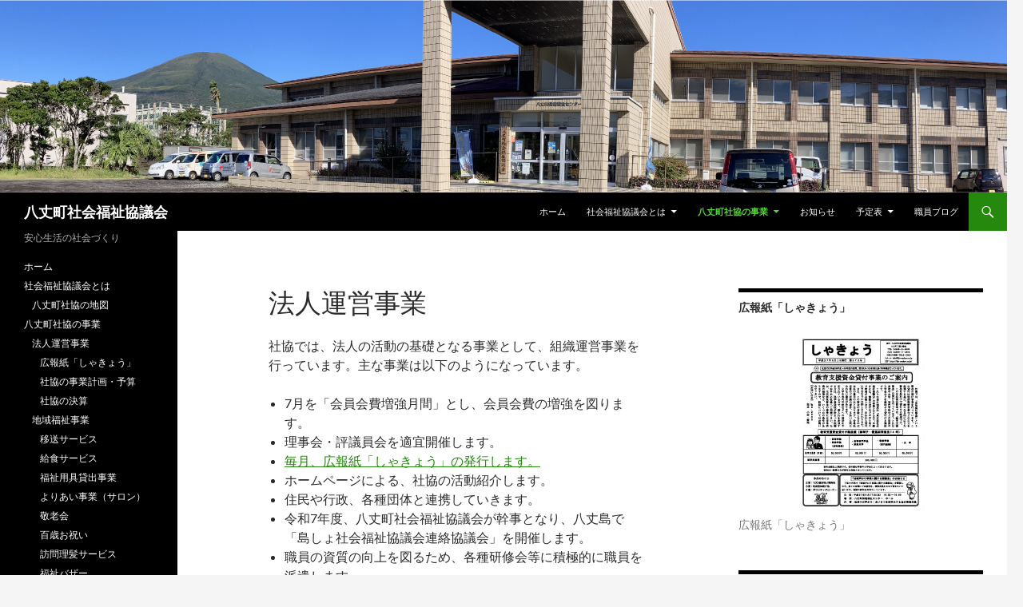

--- FILE ---
content_type: text/html; charset=UTF-8
request_url: https://8jo-syakyo.or.jp/jigyo/hojin/
body_size: 45799
content:
<!DOCTYPE html>
<!--[if IE 7]>
<html class="ie ie7" dir="ltr" lang="ja" prefix="og: https://ogp.me/ns#">
<![endif]-->
<!--[if IE 8]>
<html class="ie ie8" dir="ltr" lang="ja" prefix="og: https://ogp.me/ns#">
<![endif]-->
<!--[if !(IE 7) & !(IE 8)]><!-->
<html dir="ltr" lang="ja" prefix="og: https://ogp.me/ns#">
<!--<![endif]-->
<head>
	<meta charset="UTF-8">
	<meta name="viewport" content="width=device-width, initial-scale=1.0">
	<title>法人運営事業 | 八丈町社会福祉協議会</title>
	<link rel="profile" href="https://gmpg.org/xfn/11">
	<link rel="pingback" href="https://8jo-syakyo.or.jp/wp/xmlrpc.php">
	<!--[if lt IE 9]>
	<script src="https://8jo-syakyo.or.jp/wp/wp-content/themes/twentyfourteen/js/html5.js?ver=3.7.0"></script>
	<![endif]-->
	
		<!-- All in One SEO 4.9.3 - aioseo.com -->
	<meta name="robots" content="max-image-preview:large" />
	<link rel="canonical" href="https://8jo-syakyo.or.jp/jigyo/hojin/" />
	<meta name="generator" content="All in One SEO (AIOSEO) 4.9.3" />
		<meta property="og:locale" content="ja_JP" />
		<meta property="og:site_name" content="八丈町社会福祉協議会" />
		<meta property="og:type" content="article" />
		<meta property="og:title" content="法人運営事業 | 八丈町社会福祉協議会" />
		<meta property="og:url" content="https://8jo-syakyo.or.jp/jigyo/hojin/" />
		<meta property="og:image" content="https://8jo-syakyo.or.jp/wp/wp-content/uploads/2015/02/syakyo01-2.jpg" />
		<meta property="og:image:secure_url" content="https://8jo-syakyo.or.jp/wp/wp-content/uploads/2015/02/syakyo01-2.jpg" />
		<meta property="og:image:width" content="816" />
		<meta property="og:image:height" content="612" />
		<meta property="article:published_time" content="2015-02-24T10:22:06+00:00" />
		<meta property="article:modified_time" content="2025-02-12T02:18:28+00:00" />
		<meta name="twitter:card" content="summary_large_image" />
		<meta name="twitter:site" content="@8jo_Syakyo" />
		<meta name="twitter:title" content="法人運営事業 | 八丈町社会福祉協議会" />
		<meta name="twitter:creator" content="@8jo_Syakyo" />
		<meta name="twitter:image" content="https://8jo-syakyo.or.jp/wp/wp-content/uploads/2015/02/syakyo01-2.jpg" />
		<script type="application/ld+json" class="aioseo-schema">
			{"@context":"https:\/\/schema.org","@graph":[{"@type":"BreadcrumbList","@id":"https:\/\/8jo-syakyo.or.jp\/jigyo\/hojin\/#breadcrumblist","itemListElement":[{"@type":"ListItem","@id":"https:\/\/8jo-syakyo.or.jp#listItem","position":1,"name":"\u30db\u30fc\u30e0","item":"https:\/\/8jo-syakyo.or.jp","nextItem":{"@type":"ListItem","@id":"https:\/\/8jo-syakyo.or.jp\/jigyo\/#listItem","name":"\u516b\u4e08\u753a\u793e\u5354\u306e\u4e8b\u696d"}},{"@type":"ListItem","@id":"https:\/\/8jo-syakyo.or.jp\/jigyo\/#listItem","position":2,"name":"\u516b\u4e08\u753a\u793e\u5354\u306e\u4e8b\u696d","item":"https:\/\/8jo-syakyo.or.jp\/jigyo\/","nextItem":{"@type":"ListItem","@id":"https:\/\/8jo-syakyo.or.jp\/jigyo\/hojin\/#listItem","name":"\u6cd5\u4eba\u904b\u55b6\u4e8b\u696d"},"previousItem":{"@type":"ListItem","@id":"https:\/\/8jo-syakyo.or.jp#listItem","name":"\u30db\u30fc\u30e0"}},{"@type":"ListItem","@id":"https:\/\/8jo-syakyo.or.jp\/jigyo\/hojin\/#listItem","position":3,"name":"\u6cd5\u4eba\u904b\u55b6\u4e8b\u696d","previousItem":{"@type":"ListItem","@id":"https:\/\/8jo-syakyo.or.jp\/jigyo\/#listItem","name":"\u516b\u4e08\u753a\u793e\u5354\u306e\u4e8b\u696d"}}]},{"@type":"Organization","@id":"https:\/\/8jo-syakyo.or.jp\/#organization","name":"\u516b\u4e08\u753a\u793e\u4f1a\u798f\u7949\u5354\u8b70\u4f1a","description":"\u5b89\u5fc3\u751f\u6d3b\u306e\u793e\u4f1a\u3065\u304f\u308a","url":"https:\/\/8jo-syakyo.or.jp\/","telephone":"+81499622609","sameAs":["https:\/\/twitter.com\/8jo_Syakyo"]},{"@type":"WebPage","@id":"https:\/\/8jo-syakyo.or.jp\/jigyo\/hojin\/#webpage","url":"https:\/\/8jo-syakyo.or.jp\/jigyo\/hojin\/","name":"\u6cd5\u4eba\u904b\u55b6\u4e8b\u696d | \u516b\u4e08\u753a\u793e\u4f1a\u798f\u7949\u5354\u8b70\u4f1a","inLanguage":"ja","isPartOf":{"@id":"https:\/\/8jo-syakyo.or.jp\/#website"},"breadcrumb":{"@id":"https:\/\/8jo-syakyo.or.jp\/jigyo\/hojin\/#breadcrumblist"},"datePublished":"2015-02-24T19:22:06+09:00","dateModified":"2025-02-12T11:18:28+09:00"},{"@type":"WebSite","@id":"https:\/\/8jo-syakyo.or.jp\/#website","url":"https:\/\/8jo-syakyo.or.jp\/","name":"\u516b\u4e08\u753a\u793e\u4f1a\u798f\u7949\u5354\u8b70\u4f1a","description":"\u5b89\u5fc3\u751f\u6d3b\u306e\u793e\u4f1a\u3065\u304f\u308a","inLanguage":"ja","publisher":{"@id":"https:\/\/8jo-syakyo.or.jp\/#organization"}}]}
		</script>
		<!-- All in One SEO -->

<link rel='dns-prefetch' href='//cdn.jsdelivr.net' />
<link rel="alternate" type="application/rss+xml" title="八丈町社会福祉協議会 &raquo; フィード" href="https://8jo-syakyo.or.jp/feed/" />
<link rel="alternate" type="application/rss+xml" title="八丈町社会福祉協議会 &raquo; コメントフィード" href="https://8jo-syakyo.or.jp/comments/feed/" />
<link rel="alternate" type="application/rss+xml" title="八丈町社会福祉協議会 &raquo; 法人運営事業 のコメントのフィード" href="https://8jo-syakyo.or.jp/jigyo/hojin/feed/" />
<link rel="alternate" title="oEmbed (JSON)" type="application/json+oembed" href="https://8jo-syakyo.or.jp/wp-json/oembed/1.0/embed?url=https%3A%2F%2F8jo-syakyo.or.jp%2Fjigyo%2Fhojin%2F" />
<link rel="alternate" title="oEmbed (XML)" type="text/xml+oembed" href="https://8jo-syakyo.or.jp/wp-json/oembed/1.0/embed?url=https%3A%2F%2F8jo-syakyo.or.jp%2Fjigyo%2Fhojin%2F&#038;format=xml" />
<style id='wp-img-auto-sizes-contain-inline-css'>
img:is([sizes=auto i],[sizes^="auto," i]){contain-intrinsic-size:3000px 1500px}
/*# sourceURL=wp-img-auto-sizes-contain-inline-css */
</style>
<style id='wp-emoji-styles-inline-css'>

	img.wp-smiley, img.emoji {
		display: inline !important;
		border: none !important;
		box-shadow: none !important;
		height: 1em !important;
		width: 1em !important;
		margin: 0 0.07em !important;
		vertical-align: -0.1em !important;
		background: none !important;
		padding: 0 !important;
	}
/*# sourceURL=wp-emoji-styles-inline-css */
</style>
<style id='wp-block-library-inline-css'>
:root{--wp-block-synced-color:#7a00df;--wp-block-synced-color--rgb:122,0,223;--wp-bound-block-color:var(--wp-block-synced-color);--wp-editor-canvas-background:#ddd;--wp-admin-theme-color:#007cba;--wp-admin-theme-color--rgb:0,124,186;--wp-admin-theme-color-darker-10:#006ba1;--wp-admin-theme-color-darker-10--rgb:0,107,160.5;--wp-admin-theme-color-darker-20:#005a87;--wp-admin-theme-color-darker-20--rgb:0,90,135;--wp-admin-border-width-focus:2px}@media (min-resolution:192dpi){:root{--wp-admin-border-width-focus:1.5px}}.wp-element-button{cursor:pointer}:root .has-very-light-gray-background-color{background-color:#eee}:root .has-very-dark-gray-background-color{background-color:#313131}:root .has-very-light-gray-color{color:#eee}:root .has-very-dark-gray-color{color:#313131}:root .has-vivid-green-cyan-to-vivid-cyan-blue-gradient-background{background:linear-gradient(135deg,#00d084,#0693e3)}:root .has-purple-crush-gradient-background{background:linear-gradient(135deg,#34e2e4,#4721fb 50%,#ab1dfe)}:root .has-hazy-dawn-gradient-background{background:linear-gradient(135deg,#faaca8,#dad0ec)}:root .has-subdued-olive-gradient-background{background:linear-gradient(135deg,#fafae1,#67a671)}:root .has-atomic-cream-gradient-background{background:linear-gradient(135deg,#fdd79a,#004a59)}:root .has-nightshade-gradient-background{background:linear-gradient(135deg,#330968,#31cdcf)}:root .has-midnight-gradient-background{background:linear-gradient(135deg,#020381,#2874fc)}:root{--wp--preset--font-size--normal:16px;--wp--preset--font-size--huge:42px}.has-regular-font-size{font-size:1em}.has-larger-font-size{font-size:2.625em}.has-normal-font-size{font-size:var(--wp--preset--font-size--normal)}.has-huge-font-size{font-size:var(--wp--preset--font-size--huge)}.has-text-align-center{text-align:center}.has-text-align-left{text-align:left}.has-text-align-right{text-align:right}.has-fit-text{white-space:nowrap!important}#end-resizable-editor-section{display:none}.aligncenter{clear:both}.items-justified-left{justify-content:flex-start}.items-justified-center{justify-content:center}.items-justified-right{justify-content:flex-end}.items-justified-space-between{justify-content:space-between}.screen-reader-text{border:0;clip-path:inset(50%);height:1px;margin:-1px;overflow:hidden;padding:0;position:absolute;width:1px;word-wrap:normal!important}.screen-reader-text:focus{background-color:#ddd;clip-path:none;color:#444;display:block;font-size:1em;height:auto;left:5px;line-height:normal;padding:15px 23px 14px;text-decoration:none;top:5px;width:auto;z-index:100000}html :where(.has-border-color){border-style:solid}html :where([style*=border-top-color]){border-top-style:solid}html :where([style*=border-right-color]){border-right-style:solid}html :where([style*=border-bottom-color]){border-bottom-style:solid}html :where([style*=border-left-color]){border-left-style:solid}html :where([style*=border-width]){border-style:solid}html :where([style*=border-top-width]){border-top-style:solid}html :where([style*=border-right-width]){border-right-style:solid}html :where([style*=border-bottom-width]){border-bottom-style:solid}html :where([style*=border-left-width]){border-left-style:solid}html :where(img[class*=wp-image-]){height:auto;max-width:100%}:where(figure){margin:0 0 1em}html :where(.is-position-sticky){--wp-admin--admin-bar--position-offset:var(--wp-admin--admin-bar--height,0px)}@media screen and (max-width:600px){html :where(.is-position-sticky){--wp-admin--admin-bar--position-offset:0px}}

/*# sourceURL=wp-block-library-inline-css */
</style><style id='global-styles-inline-css'>
:root{--wp--preset--aspect-ratio--square: 1;--wp--preset--aspect-ratio--4-3: 4/3;--wp--preset--aspect-ratio--3-4: 3/4;--wp--preset--aspect-ratio--3-2: 3/2;--wp--preset--aspect-ratio--2-3: 2/3;--wp--preset--aspect-ratio--16-9: 16/9;--wp--preset--aspect-ratio--9-16: 9/16;--wp--preset--color--black: #000;--wp--preset--color--cyan-bluish-gray: #abb8c3;--wp--preset--color--white: #fff;--wp--preset--color--pale-pink: #f78da7;--wp--preset--color--vivid-red: #cf2e2e;--wp--preset--color--luminous-vivid-orange: #ff6900;--wp--preset--color--luminous-vivid-amber: #fcb900;--wp--preset--color--light-green-cyan: #7bdcb5;--wp--preset--color--vivid-green-cyan: #00d084;--wp--preset--color--pale-cyan-blue: #8ed1fc;--wp--preset--color--vivid-cyan-blue: #0693e3;--wp--preset--color--vivid-purple: #9b51e0;--wp--preset--color--green: #24890d;--wp--preset--color--dark-gray: #2b2b2b;--wp--preset--color--medium-gray: #767676;--wp--preset--color--light-gray: #f5f5f5;--wp--preset--gradient--vivid-cyan-blue-to-vivid-purple: linear-gradient(135deg,rgb(6,147,227) 0%,rgb(155,81,224) 100%);--wp--preset--gradient--light-green-cyan-to-vivid-green-cyan: linear-gradient(135deg,rgb(122,220,180) 0%,rgb(0,208,130) 100%);--wp--preset--gradient--luminous-vivid-amber-to-luminous-vivid-orange: linear-gradient(135deg,rgb(252,185,0) 0%,rgb(255,105,0) 100%);--wp--preset--gradient--luminous-vivid-orange-to-vivid-red: linear-gradient(135deg,rgb(255,105,0) 0%,rgb(207,46,46) 100%);--wp--preset--gradient--very-light-gray-to-cyan-bluish-gray: linear-gradient(135deg,rgb(238,238,238) 0%,rgb(169,184,195) 100%);--wp--preset--gradient--cool-to-warm-spectrum: linear-gradient(135deg,rgb(74,234,220) 0%,rgb(151,120,209) 20%,rgb(207,42,186) 40%,rgb(238,44,130) 60%,rgb(251,105,98) 80%,rgb(254,248,76) 100%);--wp--preset--gradient--blush-light-purple: linear-gradient(135deg,rgb(255,206,236) 0%,rgb(152,150,240) 100%);--wp--preset--gradient--blush-bordeaux: linear-gradient(135deg,rgb(254,205,165) 0%,rgb(254,45,45) 50%,rgb(107,0,62) 100%);--wp--preset--gradient--luminous-dusk: linear-gradient(135deg,rgb(255,203,112) 0%,rgb(199,81,192) 50%,rgb(65,88,208) 100%);--wp--preset--gradient--pale-ocean: linear-gradient(135deg,rgb(255,245,203) 0%,rgb(182,227,212) 50%,rgb(51,167,181) 100%);--wp--preset--gradient--electric-grass: linear-gradient(135deg,rgb(202,248,128) 0%,rgb(113,206,126) 100%);--wp--preset--gradient--midnight: linear-gradient(135deg,rgb(2,3,129) 0%,rgb(40,116,252) 100%);--wp--preset--font-size--small: 13px;--wp--preset--font-size--medium: 20px;--wp--preset--font-size--large: 36px;--wp--preset--font-size--x-large: 42px;--wp--preset--spacing--20: 0.44rem;--wp--preset--spacing--30: 0.67rem;--wp--preset--spacing--40: 1rem;--wp--preset--spacing--50: 1.5rem;--wp--preset--spacing--60: 2.25rem;--wp--preset--spacing--70: 3.38rem;--wp--preset--spacing--80: 5.06rem;--wp--preset--shadow--natural: 6px 6px 9px rgba(0, 0, 0, 0.2);--wp--preset--shadow--deep: 12px 12px 50px rgba(0, 0, 0, 0.4);--wp--preset--shadow--sharp: 6px 6px 0px rgba(0, 0, 0, 0.2);--wp--preset--shadow--outlined: 6px 6px 0px -3px rgb(255, 255, 255), 6px 6px rgb(0, 0, 0);--wp--preset--shadow--crisp: 6px 6px 0px rgb(0, 0, 0);}:where(.is-layout-flex){gap: 0.5em;}:where(.is-layout-grid){gap: 0.5em;}body .is-layout-flex{display: flex;}.is-layout-flex{flex-wrap: wrap;align-items: center;}.is-layout-flex > :is(*, div){margin: 0;}body .is-layout-grid{display: grid;}.is-layout-grid > :is(*, div){margin: 0;}:where(.wp-block-columns.is-layout-flex){gap: 2em;}:where(.wp-block-columns.is-layout-grid){gap: 2em;}:where(.wp-block-post-template.is-layout-flex){gap: 1.25em;}:where(.wp-block-post-template.is-layout-grid){gap: 1.25em;}.has-black-color{color: var(--wp--preset--color--black) !important;}.has-cyan-bluish-gray-color{color: var(--wp--preset--color--cyan-bluish-gray) !important;}.has-white-color{color: var(--wp--preset--color--white) !important;}.has-pale-pink-color{color: var(--wp--preset--color--pale-pink) !important;}.has-vivid-red-color{color: var(--wp--preset--color--vivid-red) !important;}.has-luminous-vivid-orange-color{color: var(--wp--preset--color--luminous-vivid-orange) !important;}.has-luminous-vivid-amber-color{color: var(--wp--preset--color--luminous-vivid-amber) !important;}.has-light-green-cyan-color{color: var(--wp--preset--color--light-green-cyan) !important;}.has-vivid-green-cyan-color{color: var(--wp--preset--color--vivid-green-cyan) !important;}.has-pale-cyan-blue-color{color: var(--wp--preset--color--pale-cyan-blue) !important;}.has-vivid-cyan-blue-color{color: var(--wp--preset--color--vivid-cyan-blue) !important;}.has-vivid-purple-color{color: var(--wp--preset--color--vivid-purple) !important;}.has-black-background-color{background-color: var(--wp--preset--color--black) !important;}.has-cyan-bluish-gray-background-color{background-color: var(--wp--preset--color--cyan-bluish-gray) !important;}.has-white-background-color{background-color: var(--wp--preset--color--white) !important;}.has-pale-pink-background-color{background-color: var(--wp--preset--color--pale-pink) !important;}.has-vivid-red-background-color{background-color: var(--wp--preset--color--vivid-red) !important;}.has-luminous-vivid-orange-background-color{background-color: var(--wp--preset--color--luminous-vivid-orange) !important;}.has-luminous-vivid-amber-background-color{background-color: var(--wp--preset--color--luminous-vivid-amber) !important;}.has-light-green-cyan-background-color{background-color: var(--wp--preset--color--light-green-cyan) !important;}.has-vivid-green-cyan-background-color{background-color: var(--wp--preset--color--vivid-green-cyan) !important;}.has-pale-cyan-blue-background-color{background-color: var(--wp--preset--color--pale-cyan-blue) !important;}.has-vivid-cyan-blue-background-color{background-color: var(--wp--preset--color--vivid-cyan-blue) !important;}.has-vivid-purple-background-color{background-color: var(--wp--preset--color--vivid-purple) !important;}.has-black-border-color{border-color: var(--wp--preset--color--black) !important;}.has-cyan-bluish-gray-border-color{border-color: var(--wp--preset--color--cyan-bluish-gray) !important;}.has-white-border-color{border-color: var(--wp--preset--color--white) !important;}.has-pale-pink-border-color{border-color: var(--wp--preset--color--pale-pink) !important;}.has-vivid-red-border-color{border-color: var(--wp--preset--color--vivid-red) !important;}.has-luminous-vivid-orange-border-color{border-color: var(--wp--preset--color--luminous-vivid-orange) !important;}.has-luminous-vivid-amber-border-color{border-color: var(--wp--preset--color--luminous-vivid-amber) !important;}.has-light-green-cyan-border-color{border-color: var(--wp--preset--color--light-green-cyan) !important;}.has-vivid-green-cyan-border-color{border-color: var(--wp--preset--color--vivid-green-cyan) !important;}.has-pale-cyan-blue-border-color{border-color: var(--wp--preset--color--pale-cyan-blue) !important;}.has-vivid-cyan-blue-border-color{border-color: var(--wp--preset--color--vivid-cyan-blue) !important;}.has-vivid-purple-border-color{border-color: var(--wp--preset--color--vivid-purple) !important;}.has-vivid-cyan-blue-to-vivid-purple-gradient-background{background: var(--wp--preset--gradient--vivid-cyan-blue-to-vivid-purple) !important;}.has-light-green-cyan-to-vivid-green-cyan-gradient-background{background: var(--wp--preset--gradient--light-green-cyan-to-vivid-green-cyan) !important;}.has-luminous-vivid-amber-to-luminous-vivid-orange-gradient-background{background: var(--wp--preset--gradient--luminous-vivid-amber-to-luminous-vivid-orange) !important;}.has-luminous-vivid-orange-to-vivid-red-gradient-background{background: var(--wp--preset--gradient--luminous-vivid-orange-to-vivid-red) !important;}.has-very-light-gray-to-cyan-bluish-gray-gradient-background{background: var(--wp--preset--gradient--very-light-gray-to-cyan-bluish-gray) !important;}.has-cool-to-warm-spectrum-gradient-background{background: var(--wp--preset--gradient--cool-to-warm-spectrum) !important;}.has-blush-light-purple-gradient-background{background: var(--wp--preset--gradient--blush-light-purple) !important;}.has-blush-bordeaux-gradient-background{background: var(--wp--preset--gradient--blush-bordeaux) !important;}.has-luminous-dusk-gradient-background{background: var(--wp--preset--gradient--luminous-dusk) !important;}.has-pale-ocean-gradient-background{background: var(--wp--preset--gradient--pale-ocean) !important;}.has-electric-grass-gradient-background{background: var(--wp--preset--gradient--electric-grass) !important;}.has-midnight-gradient-background{background: var(--wp--preset--gradient--midnight) !important;}.has-small-font-size{font-size: var(--wp--preset--font-size--small) !important;}.has-medium-font-size{font-size: var(--wp--preset--font-size--medium) !important;}.has-large-font-size{font-size: var(--wp--preset--font-size--large) !important;}.has-x-large-font-size{font-size: var(--wp--preset--font-size--x-large) !important;}
/*# sourceURL=global-styles-inline-css */
</style>

<style id='classic-theme-styles-inline-css'>
/*! This file is auto-generated */
.wp-block-button__link{color:#fff;background-color:#32373c;border-radius:9999px;box-shadow:none;text-decoration:none;padding:calc(.667em + 2px) calc(1.333em + 2px);font-size:1.125em}.wp-block-file__button{background:#32373c;color:#fff;text-decoration:none}
/*# sourceURL=/wp-includes/css/classic-themes.min.css */
</style>
<link rel='stylesheet' id='whats-new-style-css' href='https://8jo-syakyo.or.jp/wp/wp-content/plugins/whats-new-genarator/whats-new.css?ver=2.0.2' media='all' />
<link rel='stylesheet' id='twentyfourteen-lato-css' href='https://8jo-syakyo.or.jp/wp/wp-content/themes/twentyfourteen/fonts/font-lato.css?ver=20230328' media='all' />
<link rel='stylesheet' id='genericons-css' href='https://8jo-syakyo.or.jp/wp/wp-content/themes/twentyfourteen/genericons/genericons.css?ver=3.0.3' media='all' />
<link rel='stylesheet' id='twentyfourteen-style-css' href='https://8jo-syakyo.or.jp/wp/wp-content/themes/twentyfourteen/style.css?ver=20250715' media='all' />
<link rel='stylesheet' id='twentyfourteen-block-style-css' href='https://8jo-syakyo.or.jp/wp/wp-content/themes/twentyfourteen/css/blocks.css?ver=20250715' media='all' />
<script src="https://8jo-syakyo.or.jp/wp/wp-includes/js/jquery/jquery.min.js?ver=3.7.1" id="jquery-core-js"></script>
<script src="https://8jo-syakyo.or.jp/wp/wp-includes/js/jquery/jquery-migrate.min.js?ver=3.4.1" id="jquery-migrate-js"></script>
<script src="https://8jo-syakyo.or.jp/wp/wp-content/themes/twentyfourteen/js/functions.js?ver=20230526" id="twentyfourteen-script-js" defer data-wp-strategy="defer"></script>
<link rel="https://api.w.org/" href="https://8jo-syakyo.or.jp/wp-json/" /><link rel="alternate" title="JSON" type="application/json" href="https://8jo-syakyo.or.jp/wp-json/wp/v2/pages/4" /><link rel="EditURI" type="application/rsd+xml" title="RSD" href="https://8jo-syakyo.or.jp/wp/xmlrpc.php?rsd" />
<meta name="generator" content="WordPress 6.9" />
<link rel='shortlink' href='https://8jo-syakyo.or.jp/?p=4' />
<style>.simplemap img{max-width:none !important;padding:0 !important;margin:0 !important;}.staticmap,.staticmap img{max-width:100% !important;height:auto !important;}.simplemap .simplemap-content{display:none;}</style>
</head>

<body class="wp-singular page-template-default page page-id-4 page-parent page-child parent-pageid-132 wp-embed-responsive wp-theme-twentyfourteen group-blog header-image footer-widgets singular">
<a class="screen-reader-text skip-link" href="#content">
	コンテンツへスキップ</a>
<div id="page" class="hfeed site">
			<div id="site-header">
		<a href="https://8jo-syakyo.or.jp/" rel="home" >
			<img src="https://8jo-syakyo.or.jp/wp/wp-content/uploads/2022/11/IMG_2949_03.jpg" width="1260" height="241" alt="八丈町社会福祉協議会" srcset="https://8jo-syakyo.or.jp/wp/wp-content/uploads/2022/11/IMG_2949_03.jpg 1260w, https://8jo-syakyo.or.jp/wp/wp-content/uploads/2022/11/IMG_2949_03-300x57.jpg 300w, https://8jo-syakyo.or.jp/wp/wp-content/uploads/2022/11/IMG_2949_03-1024x196.jpg 1024w, https://8jo-syakyo.or.jp/wp/wp-content/uploads/2022/11/IMG_2949_03-768x147.jpg 768w" sizes="(max-width: 1260px) 100vw, 1260px" decoding="async" fetchpriority="high" />		</a>
	</div>
	
	<header id="masthead" class="site-header">
		<div class="header-main">
			<h1 class="site-title"><a href="https://8jo-syakyo.or.jp/" rel="home" >八丈町社会福祉協議会</a></h1>

			<div class="search-toggle">
				<a href="#search-container" class="screen-reader-text" aria-expanded="false" aria-controls="search-container">
					検索				</a>
			</div>

			<nav id="primary-navigation" class="site-navigation primary-navigation">
				<button class="menu-toggle">メインメニュー</button>
				<div class="menu-%e3%83%88%e3%83%83%e3%83%97%e3%83%a1%e3%83%8b%e3%83%a5%e3%83%bc-container"><ul id="primary-menu" class="nav-menu"><li id="menu-item-118" class="menu-item menu-item-type-custom menu-item-object-custom menu-item-home menu-item-118"><a href="http://8jo-syakyo.or.jp/">ホーム</a></li>
<li id="menu-item-124" class="menu-item menu-item-type-post_type menu-item-object-page menu-item-has-children menu-item-124"><a href="https://8jo-syakyo.or.jp/about/">社会福祉協議会とは</a>
<ul class="sub-menu">
	<li id="menu-item-125" class="menu-item menu-item-type-post_type menu-item-object-page menu-item-125"><a href="https://8jo-syakyo.or.jp/map/">八丈町社協の地図</a></li>
</ul>
</li>
<li id="menu-item-149" class="menu-item menu-item-type-post_type menu-item-object-page current-page-ancestor current-menu-ancestor current-menu-parent current-page-parent current_page_parent current_page_ancestor menu-item-has-children menu-item-149"><a href="https://8jo-syakyo.or.jp/jigyo/">八丈町社協の事業</a>
<ul class="sub-menu">
	<li id="menu-item-101" class="menu-item menu-item-type-post_type menu-item-object-page current-menu-item page_item page-item-4 current_page_item menu-item-has-children menu-item-101"><a href="https://8jo-syakyo.or.jp/jigyo/hojin/" aria-current="page">法人運営事業</a>
	<ul class="sub-menu">
		<li id="menu-item-208" class="menu-item menu-item-type-post_type menu-item-object-page menu-item-208"><a href="https://8jo-syakyo.or.jp/jigyo/hojin/syakyouho/">広報紙「しゃきょう」</a></li>
		<li id="menu-item-332" class="menu-item menu-item-type-post_type menu-item-object-page menu-item-332"><a href="https://8jo-syakyo.or.jp/jigyo/hojin/yosan/">社協の事業計画・予算</a></li>
		<li id="menu-item-331" class="menu-item menu-item-type-post_type menu-item-object-page menu-item-331"><a href="https://8jo-syakyo.or.jp/jigyo/hojin/kessan/">社協の決算</a></li>
	</ul>
</li>
	<li id="menu-item-141" class="menu-item menu-item-type-post_type menu-item-object-page menu-item-has-children menu-item-141"><a href="https://8jo-syakyo.or.jp/jigyo/chiiki/">地域福祉事業</a>
	<ul class="sub-menu">
		<li id="menu-item-152" class="menu-item menu-item-type-post_type menu-item-object-page menu-item-152"><a href="https://8jo-syakyo.or.jp/jigyo/chiiki/isou/">移送サービス</a></li>
		<li id="menu-item-153" class="menu-item menu-item-type-post_type menu-item-object-page menu-item-153"><a href="https://8jo-syakyo.or.jp/jigyo/chiiki/kyusyoku/">給食サービス</a></li>
		<li id="menu-item-151" class="menu-item menu-item-type-post_type menu-item-object-page menu-item-151"><a href="https://8jo-syakyo.or.jp/jigyo/chiiki/fukushiyougu/">福祉用具貸出事業</a></li>
		<li id="menu-item-220" class="menu-item menu-item-type-post_type menu-item-object-page menu-item-220"><a href="https://8jo-syakyo.or.jp/jigyo/chiiki/salon/">よりあい事業（サロン）</a></li>
		<li id="menu-item-144" class="menu-item menu-item-type-post_type menu-item-object-page menu-item-144"><a href="https://8jo-syakyo.or.jp/jigyo/chiiki/keiroukai/">敬老会</a></li>
		<li id="menu-item-147" class="menu-item menu-item-type-post_type menu-item-object-page menu-item-147"><a href="https://8jo-syakyo.or.jp/jigyo/chiiki/hyakusaioiwai/">百歳お祝い</a></li>
		<li id="menu-item-154" class="menu-item menu-item-type-post_type menu-item-object-page menu-item-154"><a href="https://8jo-syakyo.or.jp/jigyo/chiiki/rihatu/">訪問理髪サービス</a></li>
		<li id="menu-item-242" class="menu-item menu-item-type-post_type menu-item-object-page menu-item-242"><a href="https://8jo-syakyo.or.jp/jigyo/chiiki/bazaar/">福祉バザー</a></li>
		<li id="menu-item-972" class="menu-item menu-item-type-post_type menu-item-object-page menu-item-972"><a href="https://8jo-syakyo.or.jp/jigyo/chiiki/volunteer-2/">ボランティア事業</a></li>
	</ul>
</li>
	<li id="menu-item-140" class="menu-item menu-item-type-post_type menu-item-object-page menu-item-has-children menu-item-140"><a href="https://8jo-syakyo.or.jp/jigyo/jutaku/">受託事業</a>
	<ul class="sub-menu">
		<li id="menu-item-150" class="menu-item menu-item-type-post_type menu-item-object-page menu-item-150"><a href="https://8jo-syakyo.or.jp/jigyo/jutaku/hukushisarvice/">福祉サービス利用援助事業</a></li>
		<li id="menu-item-1001" class="menu-item menu-item-type-post_type menu-item-object-page menu-item-1001"><a href="https://8jo-syakyo.or.jp/jigyo/jutaku/kodomo-shien/">子どもの学習・生活支援事業</a></li>
	</ul>
</li>
	<li id="menu-item-142" class="menu-item menu-item-type-post_type menu-item-object-page menu-item-has-children menu-item-142"><a href="https://8jo-syakyo.or.jp/jigyo/kyotakukaigo/">居宅介護事業</a>
	<ul class="sub-menu">
		<li id="menu-item-138" class="menu-item menu-item-type-post_type menu-item-object-page menu-item-138"><a href="https://8jo-syakyo.or.jp/nikoniko/">ニコニコホームヘルプサービス</a></li>
		<li id="menu-item-136" class="menu-item menu-item-type-post_type menu-item-object-page menu-item-136"><a href="https://8jo-syakyo.or.jp/jigyo/kyotakukaigo/yasuragi/">やすらぎ入浴サービス</a></li>
	</ul>
</li>
	<li id="menu-item-143" class="menu-item menu-item-type-post_type menu-item-object-page menu-item-143"><a href="https://8jo-syakyo.or.jp/jigyo/oukyu/">応急小口資金貸付事業</a></li>
	<li id="menu-item-145" class="menu-item menu-item-type-post_type menu-item-object-page menu-item-145"><a href="https://8jo-syakyo.or.jp/jigyo/saimatu/">歳末たすけあい事業</a></li>
</ul>
</li>
<li id="menu-item-211" class="menu-item menu-item-type-taxonomy menu-item-object-category menu-item-211"><a href="https://8jo-syakyo.or.jp/category/info/">お知らせ</a></li>
<li id="menu-item-933" class="menu-item menu-item-type-post_type menu-item-object-page menu-item-has-children menu-item-933"><a href="https://8jo-syakyo.or.jp/cal/">予定表</a>
<ul class="sub-menu">
	<li id="menu-item-930" class="menu-item menu-item-type-post_type menu-item-object-page menu-item-930"><a href="https://8jo-syakyo.or.jp/cal/cal-kodomo/">八丈町子どもの学習・生活支援事業予定表</a></li>
</ul>
</li>
<li id="menu-item-212" class="menu-item menu-item-type-taxonomy menu-item-object-category menu-item-212"><a href="https://8jo-syakyo.or.jp/category/blog/">職員ブログ</a></li>
</ul></div>			</nav>
		</div>

		<div id="search-container" class="search-box-wrapper hide">
			<div class="search-box">
				<form role="search" method="get" class="search-form" action="https://8jo-syakyo.or.jp/">
				<label>
					<span class="screen-reader-text">検索:</span>
					<input type="search" class="search-field" placeholder="検索&hellip;" value="" name="s" />
				</label>
				<input type="submit" class="search-submit" value="検索" />
			</form>			</div>
		</div>
	</header><!-- #masthead -->

	<div id="main" class="site-main">

<div id="main-content" class="main-content">

	<div id="primary" class="content-area">
		<div id="content" class="site-content" role="main">

			
<article id="post-4" class="post-4 page type-page status-publish hentry">
	<header class="entry-header"><h1 class="entry-title">法人運営事業</h1></header><!-- .entry-header -->
	<div class="entry-content">
		<p>社協では、法人の活動の基礎となる事業として、組織運営事業を行っています。主な事業は以下のようになっています。</p>
<ul>
<li>7月を「会員会費増強月間」とし、会員会費の増強を図ります。</li>
<li>理事会・評議員会を適宜開催します。</li>
<li><a href="https://8jo-syakyo.or.jp/hojin/syakyouho/">毎月、広報紙「しゃきょう」の発行します。</a></li>
<li>ホームページによる、社協の活動紹介します。</li>
<li>住民や行政、各種団体と連携していきます。</li>
<li>令和7年度、八丈町社会福祉協議会が幹事となり、八丈島で「島しょ社会福祉協議会連絡協議会」を開催します。</li>
<li>職員の資質の向上を図るため、各種研修会等に積極的に職員を派遣します。</li>
</ul>
<p>社協では、<a title="社協の事業計画・予算" href="https://8jo-syakyo.or.jp/jigyo/hojin/yosan/" target="_blank" rel="noopener">事業計画書・予算書</a>、<a title="社協の決算" href="https://8jo-syakyo.or.jp/jigyo/hojin/kessan/">決算書</a>を公開しています。社協の事業を詳しくご覧になりたい方は、リンク先よりそれぞれのファイルをダウンロードしてご覧下さい。</p>
	</div><!-- .entry-content -->
</article><!-- #post-4 -->

		</div><!-- #content -->
	</div><!-- #primary -->
	<div id="content-sidebar" class="content-sidebar widget-area" role="complementary">
	<aside id="widget_sp_image-2" class="widget widget_sp_image"><h1 class="widget-title">広報紙「しゃきょう」</h1><a href="http://8jo-syakyo.or.jp/jigyo/hojin/syakyouho/" target="_self" class="widget_sp_image-image-link" title="広報紙「しゃきょう」"><img width="160" height="226" alt="広報紙「しゃきょう」" class="attachment-full aligncenter" style="max-width: 100%;" src="https://8jo-syakyo.or.jp/wp/wp-content/uploads/2015/09/c67523c30e5c7f91d44ef41f22a97e4f.jpg" /></a><div class="widget_sp_image-description" ><p>広報紙「しゃきょう」</p>
</div></aside><aside id="custom_html-7" class="widget_text widget widget_custom_html"><h1 class="widget-title">よりあいサロン日程</h1><div class="textwidget custom-html-widget">社協では高齢者を対象とした「よりあいサロン事業」を行っています。
下記の日程で行いますので、皆様是非ご参加下さい。
なお、場所は坂下が三根公民館に変更になっています。坂上がこれまで通り中之郷公民館です。
<iframe src="https://calendar.google.com/calendar/embed?height=300&amp;wkst=1&amp;bgcolor=%23ffffff&amp;ctz=Asia%2FTokyo&amp;src=N2NsZTY2Y29jcGdoOHVhZ2w1NWpkamM1bmdAZ3JvdXAuY2FsZW5kYXIuZ29vZ2xlLmNvbQ&amp;color=%234285F4&amp;showTitle=0&amp;showNav=0&amp;showDate=0&amp;showPrint=0&amp;showTabs=0&amp;showCalendars=0&amp;showTz=0&amp;mode=AGENDA" style="border-width:0" width="300" height="300" frameborder="0" scrolling="no"></iframe></div></aside></div><!-- #content-sidebar -->
</div><!-- #main-content -->

<div id="secondary">
		<h2 class="site-description">安心生活の社会づくり</h2>
	
	
		<div id="primary-sidebar" class="primary-sidebar widget-area" role="complementary">
		<aside id="nav_menu-7" class="widget widget_nav_menu"><nav class="menu-%e3%83%88%e3%83%83%e3%83%97%e3%83%a1%e3%83%8b%e3%83%a5%e3%83%bc-container" aria-label="メニュー"><ul id="menu-%e3%83%88%e3%83%83%e3%83%97%e3%83%a1%e3%83%8b%e3%83%a5%e3%83%bc" class="menu"><li class="menu-item menu-item-type-custom menu-item-object-custom menu-item-home menu-item-118"><a href="http://8jo-syakyo.or.jp/">ホーム</a></li>
<li class="menu-item menu-item-type-post_type menu-item-object-page menu-item-has-children menu-item-124"><a href="https://8jo-syakyo.or.jp/about/">社会福祉協議会とは</a>
<ul class="sub-menu">
	<li class="menu-item menu-item-type-post_type menu-item-object-page menu-item-125"><a href="https://8jo-syakyo.or.jp/map/">八丈町社協の地図</a></li>
</ul>
</li>
<li class="menu-item menu-item-type-post_type menu-item-object-page current-page-ancestor current-menu-ancestor current-menu-parent current-page-parent current_page_parent current_page_ancestor menu-item-has-children menu-item-149"><a href="https://8jo-syakyo.or.jp/jigyo/">八丈町社協の事業</a>
<ul class="sub-menu">
	<li class="menu-item menu-item-type-post_type menu-item-object-page current-menu-item page_item page-item-4 current_page_item menu-item-has-children menu-item-101"><a href="https://8jo-syakyo.or.jp/jigyo/hojin/" aria-current="page">法人運営事業</a>
	<ul class="sub-menu">
		<li class="menu-item menu-item-type-post_type menu-item-object-page menu-item-208"><a href="https://8jo-syakyo.or.jp/jigyo/hojin/syakyouho/">広報紙「しゃきょう」</a></li>
		<li class="menu-item menu-item-type-post_type menu-item-object-page menu-item-332"><a href="https://8jo-syakyo.or.jp/jigyo/hojin/yosan/">社協の事業計画・予算</a></li>
		<li class="menu-item menu-item-type-post_type menu-item-object-page menu-item-331"><a href="https://8jo-syakyo.or.jp/jigyo/hojin/kessan/">社協の決算</a></li>
	</ul>
</li>
	<li class="menu-item menu-item-type-post_type menu-item-object-page menu-item-has-children menu-item-141"><a href="https://8jo-syakyo.or.jp/jigyo/chiiki/">地域福祉事業</a>
	<ul class="sub-menu">
		<li class="menu-item menu-item-type-post_type menu-item-object-page menu-item-152"><a href="https://8jo-syakyo.or.jp/jigyo/chiiki/isou/">移送サービス</a></li>
		<li class="menu-item menu-item-type-post_type menu-item-object-page menu-item-153"><a href="https://8jo-syakyo.or.jp/jigyo/chiiki/kyusyoku/">給食サービス</a></li>
		<li class="menu-item menu-item-type-post_type menu-item-object-page menu-item-151"><a href="https://8jo-syakyo.or.jp/jigyo/chiiki/fukushiyougu/">福祉用具貸出事業</a></li>
		<li class="menu-item menu-item-type-post_type menu-item-object-page menu-item-220"><a href="https://8jo-syakyo.or.jp/jigyo/chiiki/salon/">よりあい事業（サロン）</a></li>
		<li class="menu-item menu-item-type-post_type menu-item-object-page menu-item-144"><a href="https://8jo-syakyo.or.jp/jigyo/chiiki/keiroukai/">敬老会</a></li>
		<li class="menu-item menu-item-type-post_type menu-item-object-page menu-item-147"><a href="https://8jo-syakyo.or.jp/jigyo/chiiki/hyakusaioiwai/">百歳お祝い</a></li>
		<li class="menu-item menu-item-type-post_type menu-item-object-page menu-item-154"><a href="https://8jo-syakyo.or.jp/jigyo/chiiki/rihatu/">訪問理髪サービス</a></li>
		<li class="menu-item menu-item-type-post_type menu-item-object-page menu-item-242"><a href="https://8jo-syakyo.or.jp/jigyo/chiiki/bazaar/">福祉バザー</a></li>
		<li class="menu-item menu-item-type-post_type menu-item-object-page menu-item-972"><a href="https://8jo-syakyo.or.jp/jigyo/chiiki/volunteer-2/">ボランティア事業</a></li>
	</ul>
</li>
	<li class="menu-item menu-item-type-post_type menu-item-object-page menu-item-has-children menu-item-140"><a href="https://8jo-syakyo.or.jp/jigyo/jutaku/">受託事業</a>
	<ul class="sub-menu">
		<li class="menu-item menu-item-type-post_type menu-item-object-page menu-item-150"><a href="https://8jo-syakyo.or.jp/jigyo/jutaku/hukushisarvice/">福祉サービス利用援助事業</a></li>
		<li class="menu-item menu-item-type-post_type menu-item-object-page menu-item-1001"><a href="https://8jo-syakyo.or.jp/jigyo/jutaku/kodomo-shien/">子どもの学習・生活支援事業</a></li>
	</ul>
</li>
	<li class="menu-item menu-item-type-post_type menu-item-object-page menu-item-has-children menu-item-142"><a href="https://8jo-syakyo.or.jp/jigyo/kyotakukaigo/">居宅介護事業</a>
	<ul class="sub-menu">
		<li class="menu-item menu-item-type-post_type menu-item-object-page menu-item-138"><a href="https://8jo-syakyo.or.jp/nikoniko/">ニコニコホームヘルプサービス</a></li>
		<li class="menu-item menu-item-type-post_type menu-item-object-page menu-item-136"><a href="https://8jo-syakyo.or.jp/jigyo/kyotakukaigo/yasuragi/">やすらぎ入浴サービス</a></li>
	</ul>
</li>
	<li class="menu-item menu-item-type-post_type menu-item-object-page menu-item-143"><a href="https://8jo-syakyo.or.jp/jigyo/oukyu/">応急小口資金貸付事業</a></li>
	<li class="menu-item menu-item-type-post_type menu-item-object-page menu-item-145"><a href="https://8jo-syakyo.or.jp/jigyo/saimatu/">歳末たすけあい事業</a></li>
</ul>
</li>
<li class="menu-item menu-item-type-taxonomy menu-item-object-category menu-item-211"><a href="https://8jo-syakyo.or.jp/category/info/">お知らせ</a></li>
<li class="menu-item menu-item-type-post_type menu-item-object-page menu-item-has-children menu-item-933"><a href="https://8jo-syakyo.or.jp/cal/">予定表</a>
<ul class="sub-menu">
	<li class="menu-item menu-item-type-post_type menu-item-object-page menu-item-930"><a href="https://8jo-syakyo.or.jp/cal/cal-kodomo/">八丈町子どもの学習・生活支援事業予定表</a></li>
</ul>
</li>
<li class="menu-item menu-item-type-taxonomy menu-item-object-category menu-item-212"><a href="https://8jo-syakyo.or.jp/category/blog/">職員ブログ</a></li>
</ul></nav></aside>
		<aside id="recent-posts-4" class="widget widget_recent_entries">
		<h1 class="widget-title">最近の投稿</h1><nav aria-label="最近の投稿">
		<ul>
											<li>
					<a href="https://8jo-syakyo.or.jp/info/20231207kk/">職員募集のお知らせ</a>
									</li>
											<li>
					<a href="https://8jo-syakyo.or.jp/info/20231111kk/">福祉バザーを開催します。</a>
									</li>
											<li>
					<a href="https://8jo-syakyo.or.jp/info/20231016kk/">「あいさつ運動」に関する行動計画</a>
									</li>
											<li>
					<a href="https://8jo-syakyo.or.jp/info/20230201kk/">24時間テレビから訪問入浴車を頂きました！</a>
									</li>
											<li>
					<a href="https://8jo-syakyo.or.jp/info/20221107kk2/">職員募集</a>
									</li>
					</ul>

		</nav></aside>	</div><!-- #primary-sidebar -->
	</div><!-- #secondary -->

		</div><!-- #main -->

		<footer id="colophon" class="site-footer">

			
<div id="supplementary">
	<div id="footer-sidebar" class="footer-sidebar widget-area" role="complementary">
		<aside id="text-3" class="widget widget_text">			<div class="textwidget"><p>社会福祉法人　八丈町社会福祉協議会<br />
100-1511　東京都八丈島八丈町三根2番地<br />
Tel:<a href="tel:0499622609">04996-2-2609</a> Fax:04996-2-4655</p>
<p>法人番号　8010005014986</p>
</div>
		</aside>	</div><!-- #footer-sidebar -->
</div><!-- #supplementary -->

			<div class="site-info">
												<a href="https://ja.wordpress.org/" class="imprint">
					Proudly powered by WordPress				</a>
			</div><!-- .site-info -->
		</footer><!-- #colophon -->
	</div><!-- #page -->

	<script type="speculationrules">
{"prefetch":[{"source":"document","where":{"and":[{"href_matches":"/*"},{"not":{"href_matches":["/wp/wp-*.php","/wp/wp-admin/*","/wp/wp-content/uploads/*","/wp/wp-content/*","/wp/wp-content/plugins/*","/wp/wp-content/themes/twentyfourteen/*","/*\\?(.+)"]}},{"not":{"selector_matches":"a[rel~=\"nofollow\"]"}},{"not":{"selector_matches":".no-prefetch, .no-prefetch a"}}]},"eagerness":"conservative"}]}
</script>
<script src="https://8jo-syakyo.or.jp/wp/wp-includes/js/imagesloaded.min.js?ver=5.0.0" id="imagesloaded-js"></script>
<script src="https://8jo-syakyo.or.jp/wp/wp-includes/js/masonry.min.js?ver=4.2.2" id="masonry-js"></script>
<script src="https://8jo-syakyo.or.jp/wp/wp-includes/js/jquery/jquery.masonry.min.js?ver=3.1.2b" id="jquery-masonry-js"></script>
<script id="wp_slimstat-js-extra">
var SlimStatParams = {"transport":"ajax","ajaxurl_rest":"https://8jo-syakyo.or.jp/wp-json/slimstat/v1/hit","ajaxurl_ajax":"https://8jo-syakyo.or.jp/wp/wp-admin/admin-ajax.php","ajaxurl_adblock":"https://8jo-syakyo.or.jp/request/4032886afdb23b0de513234b854134cc/","ajaxurl":"https://8jo-syakyo.or.jp/wp/wp-admin/admin-ajax.php","baseurl":"/","dnt":"noslimstat,ab-item","ci":"YTozOntzOjEyOiJjb250ZW50X3R5cGUiO3M6NDoicGFnZSI7czoxMDoiY29udGVudF9pZCI7aTo0O3M6NjoiYXV0aG9yIjtzOjk6Imsta2lrdWNoaSI7fQ--.22d7bb674ad5d8c7075b0e482e69ecad","wp_rest_nonce":"ead7869b28"};
//# sourceURL=wp_slimstat-js-extra
</script>
<script defer src="https://cdn.jsdelivr.net/wp/wp-slimstat/tags/5.3.5/wp-slimstat.min.js" id="wp_slimstat-js"></script>
<script id="wp-emoji-settings" type="application/json">
{"baseUrl":"https://s.w.org/images/core/emoji/17.0.2/72x72/","ext":".png","svgUrl":"https://s.w.org/images/core/emoji/17.0.2/svg/","svgExt":".svg","source":{"concatemoji":"https://8jo-syakyo.or.jp/wp/wp-includes/js/wp-emoji-release.min.js?ver=6.9"}}
</script>
<script type="module">
/*! This file is auto-generated */
const a=JSON.parse(document.getElementById("wp-emoji-settings").textContent),o=(window._wpemojiSettings=a,"wpEmojiSettingsSupports"),s=["flag","emoji"];function i(e){try{var t={supportTests:e,timestamp:(new Date).valueOf()};sessionStorage.setItem(o,JSON.stringify(t))}catch(e){}}function c(e,t,n){e.clearRect(0,0,e.canvas.width,e.canvas.height),e.fillText(t,0,0);t=new Uint32Array(e.getImageData(0,0,e.canvas.width,e.canvas.height).data);e.clearRect(0,0,e.canvas.width,e.canvas.height),e.fillText(n,0,0);const a=new Uint32Array(e.getImageData(0,0,e.canvas.width,e.canvas.height).data);return t.every((e,t)=>e===a[t])}function p(e,t){e.clearRect(0,0,e.canvas.width,e.canvas.height),e.fillText(t,0,0);var n=e.getImageData(16,16,1,1);for(let e=0;e<n.data.length;e++)if(0!==n.data[e])return!1;return!0}function u(e,t,n,a){switch(t){case"flag":return n(e,"\ud83c\udff3\ufe0f\u200d\u26a7\ufe0f","\ud83c\udff3\ufe0f\u200b\u26a7\ufe0f")?!1:!n(e,"\ud83c\udde8\ud83c\uddf6","\ud83c\udde8\u200b\ud83c\uddf6")&&!n(e,"\ud83c\udff4\udb40\udc67\udb40\udc62\udb40\udc65\udb40\udc6e\udb40\udc67\udb40\udc7f","\ud83c\udff4\u200b\udb40\udc67\u200b\udb40\udc62\u200b\udb40\udc65\u200b\udb40\udc6e\u200b\udb40\udc67\u200b\udb40\udc7f");case"emoji":return!a(e,"\ud83e\u1fac8")}return!1}function f(e,t,n,a){let r;const o=(r="undefined"!=typeof WorkerGlobalScope&&self instanceof WorkerGlobalScope?new OffscreenCanvas(300,150):document.createElement("canvas")).getContext("2d",{willReadFrequently:!0}),s=(o.textBaseline="top",o.font="600 32px Arial",{});return e.forEach(e=>{s[e]=t(o,e,n,a)}),s}function r(e){var t=document.createElement("script");t.src=e,t.defer=!0,document.head.appendChild(t)}a.supports={everything:!0,everythingExceptFlag:!0},new Promise(t=>{let n=function(){try{var e=JSON.parse(sessionStorage.getItem(o));if("object"==typeof e&&"number"==typeof e.timestamp&&(new Date).valueOf()<e.timestamp+604800&&"object"==typeof e.supportTests)return e.supportTests}catch(e){}return null}();if(!n){if("undefined"!=typeof Worker&&"undefined"!=typeof OffscreenCanvas&&"undefined"!=typeof URL&&URL.createObjectURL&&"undefined"!=typeof Blob)try{var e="postMessage("+f.toString()+"("+[JSON.stringify(s),u.toString(),c.toString(),p.toString()].join(",")+"));",a=new Blob([e],{type:"text/javascript"});const r=new Worker(URL.createObjectURL(a),{name:"wpTestEmojiSupports"});return void(r.onmessage=e=>{i(n=e.data),r.terminate(),t(n)})}catch(e){}i(n=f(s,u,c,p))}t(n)}).then(e=>{for(const n in e)a.supports[n]=e[n],a.supports.everything=a.supports.everything&&a.supports[n],"flag"!==n&&(a.supports.everythingExceptFlag=a.supports.everythingExceptFlag&&a.supports[n]);var t;a.supports.everythingExceptFlag=a.supports.everythingExceptFlag&&!a.supports.flag,a.supports.everything||((t=a.source||{}).concatemoji?r(t.concatemoji):t.wpemoji&&t.twemoji&&(r(t.twemoji),r(t.wpemoji)))});
//# sourceURL=https://8jo-syakyo.or.jp/wp/wp-includes/js/wp-emoji-loader.min.js
</script>
</body>
</html>


--- FILE ---
content_type: text/html; charset=UTF-8
request_url: https://8jo-syakyo.or.jp/wp/wp-admin/admin-ajax.php
body_size: 186
content:
121169.be3401b5851b7ce6797187044550df88